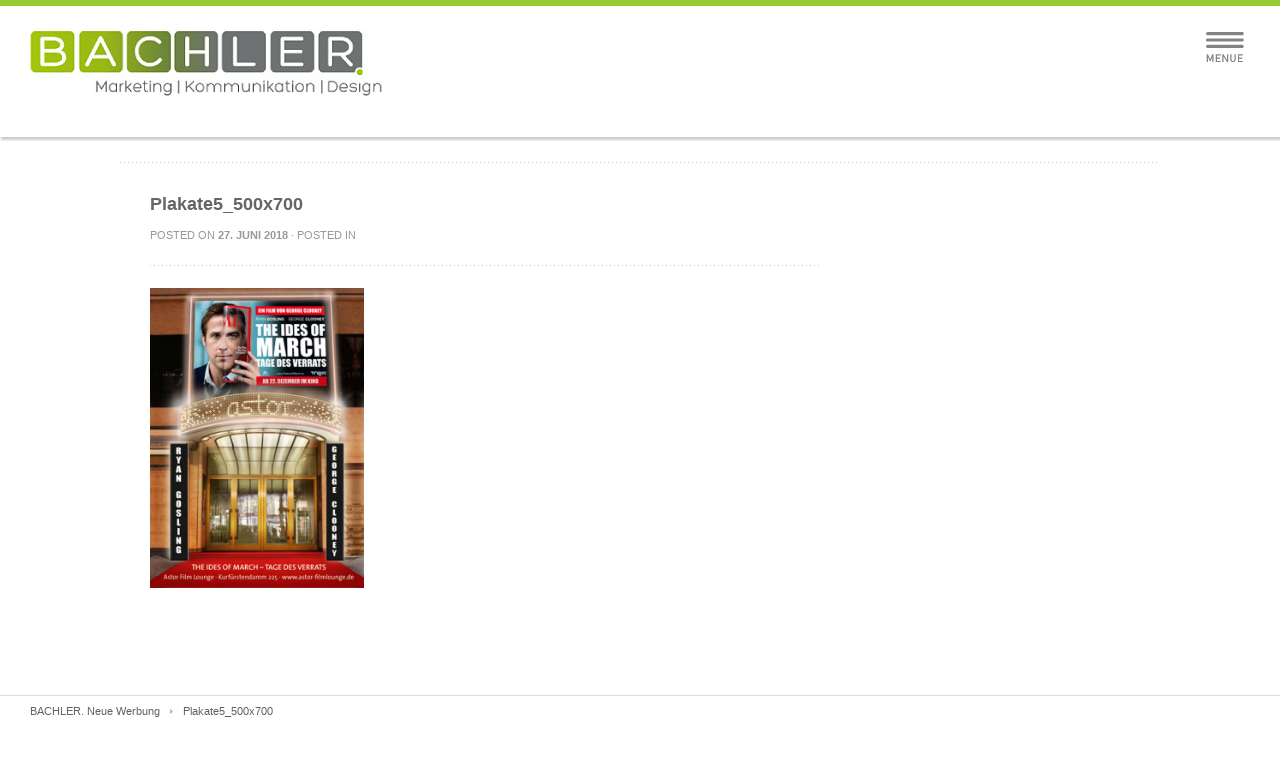

--- FILE ---
content_type: text/html; charset=UTF-8
request_url: https://bachler-werbeagentur.de/work/plakatierung-2/plakate5_500x700/
body_size: 6324
content:
<!DOCTYPE html PUBLIC "-//W3C//DTD XHTML 1.0 Strict//EN"
    "http://www.w3.org/TR/xhtml1/DTD/xhtml1-strict.dtd">

<html xmlns="http://www.w3.org/1999/xhtml" dir="ltr" lang="de"
	prefix="og: https://ogp.me/ns#" >

<head profile="http://gmpg.org/xfn/11">
	
	<meta http-equiv="Content-Type" content="text/html; charset=UTF-8" />
	
	
	
	
	<meta name="viewport" content="width=device-width; initial-scale=1.0; maximum-scale=1.0; user-scalable=0;">
	
			<link rel="shortcut icon" href="https://bachler-werbeagentur.de/wp-content/uploads/2013/05/favicon_B-2.png" />
		
	
	<link rel="stylesheet" href="https://bachler-werbeagentur.de/wp-content/themes/elogix/style.css" type="text/css" />
	<link rel="stylesheet" href="https://bachler-werbeagentur.de/wp-content/themes/elogix/framework/css/responsive.css" type="text/css" />

	<link rel="pingback" href="https://bachler-werbeagentur.de/xmlrpc.php" />

	
		<!-- All in One SEO 4.3.7 - aioseo.com -->
		<title>Plakate5_500x700 | BACHLER. Neue Werbung</title>
		<meta name="description" content="#" />
		<meta name="robots" content="max-snippet:-1, max-image-preview:large, max-video-preview:-1" />
		<link rel="canonical" href="https://bachler-werbeagentur.de/work/plakatierung-2/plakate5_500x700/" />
		<meta name="generator" content="All in One SEO (AIOSEO) 4.3.7" />
		<meta property="og:locale" content="de_DE" />
		<meta property="og:site_name" content="BACHLER. Neue Werbung |" />
		<meta property="og:type" content="article" />
		<meta property="og:title" content="Plakate5_500x700 | BACHLER. Neue Werbung" />
		<meta property="og:description" content="#" />
		<meta property="og:url" content="https://bachler-werbeagentur.de/work/plakatierung-2/plakate5_500x700/" />
		<meta property="article:published_time" content="2018-06-27T13:21:57+00:00" />
		<meta property="article:modified_time" content="2018-06-27T13:21:57+00:00" />
		<meta name="twitter:card" content="summary" />
		<meta name="twitter:title" content="Plakate5_500x700 | BACHLER. Neue Werbung" />
		<meta name="twitter:description" content="#" />
		<script type="application/ld+json" class="aioseo-schema">
			{"@context":"https:\/\/schema.org","@graph":[{"@type":"BreadcrumbList","@id":"https:\/\/bachler-werbeagentur.de\/work\/plakatierung-2\/plakate5_500x700\/#breadcrumblist","itemListElement":[{"@type":"ListItem","@id":"https:\/\/bachler-werbeagentur.de\/#listItem","position":1,"item":{"@type":"WebPage","@id":"https:\/\/bachler-werbeagentur.de\/","name":"Home","description":"Kreativ, leidenschaftlich, effizient und kompetent. Mission: Produkten, Unternehmen und Pers\u00f6nlichkeiten ein unverwechselbares Markenbild zu geben.","url":"https:\/\/bachler-werbeagentur.de\/"},"nextItem":"https:\/\/bachler-werbeagentur.de\/work\/plakatierung-2\/plakate5_500x700\/#listItem"},{"@type":"ListItem","@id":"https:\/\/bachler-werbeagentur.de\/work\/plakatierung-2\/plakate5_500x700\/#listItem","position":2,"item":{"@type":"WebPage","@id":"https:\/\/bachler-werbeagentur.de\/work\/plakatierung-2\/plakate5_500x700\/","name":"Plakate5_500x700","description":"#","url":"https:\/\/bachler-werbeagentur.de\/work\/plakatierung-2\/plakate5_500x700\/"},"previousItem":"https:\/\/bachler-werbeagentur.de\/#listItem"}]},{"@type":"ItemPage","@id":"https:\/\/bachler-werbeagentur.de\/work\/plakatierung-2\/plakate5_500x700\/#itempage","url":"https:\/\/bachler-werbeagentur.de\/work\/plakatierung-2\/plakate5_500x700\/","name":"Plakate5_500x700 | BACHLER. Neue Werbung","description":"#","inLanguage":"de-DE","isPartOf":{"@id":"https:\/\/bachler-werbeagentur.de\/#website"},"breadcrumb":{"@id":"https:\/\/bachler-werbeagentur.de\/work\/plakatierung-2\/plakate5_500x700\/#breadcrumblist"},"author":{"@id":"https:\/\/bachler-werbeagentur.de\/author\/grafik\/#author"},"creator":{"@id":"https:\/\/bachler-werbeagentur.de\/author\/grafik\/#author"},"datePublished":"2018-06-27T13:21:57+00:00","dateModified":"2018-06-27T13:21:57+00:00"},{"@type":"Organization","@id":"https:\/\/bachler-werbeagentur.de\/#organization","name":"BACHLER. Neue Werbung","url":"https:\/\/bachler-werbeagentur.de\/","logo":{"@type":"ImageObject","url":"https:\/\/bachler-werbeagentur.de\/wp-content\/uploads\/2013\/05\/logo-bachler_neueW.png","@id":"https:\/\/bachler-werbeagentur.de\/#organizationLogo","width":227,"height":61},"image":{"@id":"https:\/\/bachler-werbeagentur.de\/#organizationLogo"}},{"@type":"Person","@id":"https:\/\/bachler-werbeagentur.de\/author\/grafik\/#author","url":"https:\/\/bachler-werbeagentur.de\/author\/grafik\/","name":"Grafik","image":{"@type":"ImageObject","@id":"https:\/\/bachler-werbeagentur.de\/work\/plakatierung-2\/plakate5_500x700\/#authorImage","url":"https:\/\/secure.gravatar.com\/avatar\/05f5a2bdd0e2d34934788230de844c6b?s=96&d=mm&r=g","width":96,"height":96,"caption":"Grafik"}},{"@type":"WebSite","@id":"https:\/\/bachler-werbeagentur.de\/#website","url":"https:\/\/bachler-werbeagentur.de\/","name":"BACHLER. Neue Werbung","alternateName":"BACHLER. Werbeagentur GmbH","inLanguage":"de-DE","publisher":{"@id":"https:\/\/bachler-werbeagentur.de\/#organization"}}]}
		</script>
		<!-- All in One SEO -->

<link rel='dns-prefetch' href='//s.w.org' />
<link rel="alternate" type="application/rss+xml" title="BACHLER. Neue Werbung &raquo; Feed" href="https://bachler-werbeagentur.de/feed/" />
<link rel="alternate" type="application/rss+xml" title="BACHLER. Neue Werbung &raquo; Kommentar-Feed" href="https://bachler-werbeagentur.de/comments/feed/" />
		<script type="text/javascript">
			window._wpemojiSettings = {"baseUrl":"https:\/\/s.w.org\/images\/core\/emoji\/11\/72x72\/","ext":".png","svgUrl":"https:\/\/s.w.org\/images\/core\/emoji\/11\/svg\/","svgExt":".svg","source":{"concatemoji":"https:\/\/bachler-werbeagentur.de\/wp-includes\/js\/wp-emoji-release.min.js?ver=4.9.28"}};
			!function(e,a,t){var n,r,o,i=a.createElement("canvas"),p=i.getContext&&i.getContext("2d");function s(e,t){var a=String.fromCharCode;p.clearRect(0,0,i.width,i.height),p.fillText(a.apply(this,e),0,0);e=i.toDataURL();return p.clearRect(0,0,i.width,i.height),p.fillText(a.apply(this,t),0,0),e===i.toDataURL()}function c(e){var t=a.createElement("script");t.src=e,t.defer=t.type="text/javascript",a.getElementsByTagName("head")[0].appendChild(t)}for(o=Array("flag","emoji"),t.supports={everything:!0,everythingExceptFlag:!0},r=0;r<o.length;r++)t.supports[o[r]]=function(e){if(!p||!p.fillText)return!1;switch(p.textBaseline="top",p.font="600 32px Arial",e){case"flag":return s([55356,56826,55356,56819],[55356,56826,8203,55356,56819])?!1:!s([55356,57332,56128,56423,56128,56418,56128,56421,56128,56430,56128,56423,56128,56447],[55356,57332,8203,56128,56423,8203,56128,56418,8203,56128,56421,8203,56128,56430,8203,56128,56423,8203,56128,56447]);case"emoji":return!s([55358,56760,9792,65039],[55358,56760,8203,9792,65039])}return!1}(o[r]),t.supports.everything=t.supports.everything&&t.supports[o[r]],"flag"!==o[r]&&(t.supports.everythingExceptFlag=t.supports.everythingExceptFlag&&t.supports[o[r]]);t.supports.everythingExceptFlag=t.supports.everythingExceptFlag&&!t.supports.flag,t.DOMReady=!1,t.readyCallback=function(){t.DOMReady=!0},t.supports.everything||(n=function(){t.readyCallback()},a.addEventListener?(a.addEventListener("DOMContentLoaded",n,!1),e.addEventListener("load",n,!1)):(e.attachEvent("onload",n),a.attachEvent("onreadystatechange",function(){"complete"===a.readyState&&t.readyCallback()})),(n=t.source||{}).concatemoji?c(n.concatemoji):n.wpemoji&&n.twemoji&&(c(n.twemoji),c(n.wpemoji)))}(window,document,window._wpemojiSettings);
		</script>
		<style type="text/css">
img.wp-smiley,
img.emoji {
	display: inline !important;
	border: none !important;
	box-shadow: none !important;
	height: 1em !important;
	width: 1em !important;
	margin: 0 .07em !important;
	vertical-align: -0.1em !important;
	background: none !important;
	padding: 0 !important;
}
</style>
<!--n2css--><script type='text/javascript' src='https://bachler-werbeagentur.de/wp-content/themes/elogix/framework/js/jquery.js?ver=1.7'></script>
<script type='text/javascript' src='https://bachler-werbeagentur.de/wp-content/themes/elogix/framework/js/jquery.flexslider.js?ver=1.0'></script>
<link rel='https://api.w.org/' href='https://bachler-werbeagentur.de/wp-json/' />
<link rel="EditURI" type="application/rsd+xml" title="RSD" href="https://bachler-werbeagentur.de/xmlrpc.php?rsd" />
<link rel="wlwmanifest" type="application/wlwmanifest+xml" href="https://bachler-werbeagentur.de/wp-includes/wlwmanifest.xml" /> 
<meta name="generator" content="WordPress 4.9.28" />
<link rel='shortlink' href='https://bachler-werbeagentur.de/?p=4841' />
<link rel="alternate" type="application/json+oembed" href="https://bachler-werbeagentur.de/wp-json/oembed/1.0/embed?url=https%3A%2F%2Fbachler-werbeagentur.de%2Fwork%2Fplakatierung-2%2Fplakate5_500x700%2F" />
<link rel="alternate" type="text/xml+oembed" href="https://bachler-werbeagentur.de/wp-json/oembed/1.0/embed?url=https%3A%2F%2Fbachler-werbeagentur.de%2Fwork%2Fplakatierung-2%2Fplakate5_500x700%2F&#038;format=xml" />
<!-- Vipers Video Quicktags v6.6.0 | http://www.viper007bond.com/wordpress-plugins/vipers-video-quicktags/ -->
<style type="text/css">
.vvqbox { display: block; max-width: 100%; visibility: visible !important; margin: 10px auto; } .vvqbox img { max-width: 100%; height: 100%; } .vvqbox object { max-width: 100%; } 
</style>
<script type="text/javascript">
// <![CDATA[
	var vvqflashvars = {};
	var vvqparams = { wmode: "opaque", allowfullscreen: "true", allowscriptaccess: "always" };
	var vvqattributes = {};
	var vvqexpressinstall = "https://bachler-werbeagentur.de/wp-content/plugins/vipers-video-quicktags/resources/expressinstall.swf";
// ]]>
</script>
<link rel="icon" href="https://bachler-werbeagentur.de/wp-content/uploads/2017/09/cropped-bachler-Icon-32x32.png" sizes="32x32" />
<link rel="icon" href="https://bachler-werbeagentur.de/wp-content/uploads/2017/09/cropped-bachler-Icon-192x192.png" sizes="192x192" />
<link rel="apple-touch-icon-precomposed" href="https://bachler-werbeagentur.de/wp-content/uploads/2017/09/cropped-bachler-Icon-180x180.png" />
<meta name="msapplication-TileImage" content="https://bachler-werbeagentur.de/wp-content/uploads/2017/09/cropped-bachler-Icon-270x270.png" />
	
	<style>
	
	
#logo{margin-top:33px}

a:hover, .post-entry h2 a:hover{color:#99cc33}

#contactform #submit:hover{background-color:#99cc33}

::-moz-selection{background-color:#99cc33}
.::selection{background-color:#99cc33}

.color-hr{background:#99cc33}

#infobar{background:#99cc33}

#infobar .openbtn{background-color:#99cc33}

#infobar2{background-color:#99cc33}

#nav ul li a:hover{color:#99cc33; border-color:#99cc33}

#nav ul li.current-menu-item a, 
#nav ul li.current-page-ancestor a, 
#nav ul li.current-menu-ancestor a{border-color:#99cc33; background-color:#99cc33; color:#99cc33}

#nav ul li.current-menu-item ul li a:hover, 
#nav ul li.current-page-ancestor ul li a:hover, 
#nav ul li.current-menu-ancestor ul li a:hover{color:#99cc33!important}

#nav ul.sub-menu{border-color:#99cc33}

#latestposts .entry a.readmore{color:#99cc33}

#latestwork .entry:hover{border-color:#99cc33}
#latestwork .entry:hover h4 a{color:#99cc33}

#latestwork .entry:hover img{border-color:#99cc33}

a.work-carousel-prev:hover{background-color:#99cc33}

a.work-carousel-next:hover{background-color:#99cc33}

.post-thumb a:hover{border-color:#99cc33}

.big-post-thumb img{border-color:#99cc33}

.post-entry a.readmore{color:#99cc33}
.post-entry a.readmore:hover{background-color:#99cc33}

.meta a:hover{color:#99cc33}

.navigation a:hover{color:#99cc33}

a#cancel-comment-reply-link{color:#99cc33}

#commentform #submit:hover{background-color:#99cc33}
.posts-prev a:hover, .posts-next a:hover{background-color:#99cc33}

#filters li a:hover{color:#99cc33}

.work-item:hover{background-color:#fff; border-color:#99cc33}
.work-item:hover h3 a{color:#99cc33}

.work-item:hover img{border-color:#99cc33}

#sidebar .widget_nav_menu li.current-menu-item a{color:#99cc33!important}

#sidebar a:hover{color:#99cc33}

#breadcrumb a:hover{color:#99cc33}

#lasttweet{background-color:#99cc33}

.plan.featured{border-color:#99cc33}
.pricing-table .plan.featured:last-child{border-color:#99cc33}

.plan.featured h3{background-color:#99cc33}

.plan.featured .price{background-color:#99cc33}

.toggle .title:hover{color:#99cc33}
.toggle .title.active{color:#99cc33}

ul.tabNavigation li a.active{ color:#99cc33;  border-bottom:1px solid #fff;  border-top:1px solid #99cc33}

ul.tabNavigation li a:hover{color:#99cc33}

.button{ background-color:#99cc33}

#home-slider .flex-control-nav li a:hover{background:#99cc33}
#home-slider .flex-control-nav li a.active{background:#99cc33}

.accordion .title.active a{color:#99cc33!important}

#latestposts .entry a.readmore:hover{background-color:#99cc33}

.post-entry h2 a:hover, .search-result h2 a:hover, .work-detail-description a:hover{color:#99cc33}

.one_fourth:last-child {margin-right: 0;}

body {background: none repeat scroll 0 0 #FFFFFF;}

#wrap {
    background: none repeat scroll 0 0 #FFFFFF;
    box-shadow: none;
}

h1 {
color: #747577;
    font-family: 'Titillium Web',sans-serif;
    font-size: 46px;
    font-weight: 600;
    letter-spacing: 0.08em;
    line-height: 44px;
    text-transform: uppercase; 
}
@media only screen and (max-width: 767px) {
	#header{
		border-top:6px solid #99cc33;
	}
}

	
	</style>

    <link rel="stylesheet" href="https://bachler-werbeagentur.de/wp-content/themes/elogix/ml.css" type="text/css" />
</head>

<body class="attachment attachment-template-default single single-attachment postid-4841 attachmentid-4841 attachment-jpeg">
	
	
							    
			    		<div id="background" style="background-image:url(https://bachler-werbeagentur.de/wp-content/uploads/2018/06/Plakate5_500x700.jpg); background-position: ; background-repeat: ;"></div>
			    
			      
    
      
	
	<div id="wrap">
		
					<div id="infobar2"></div>
		
		<div id="header" class="clearfix">

			<div id="logo"><a href="https://bachler-werbeagentur.de/">
				            		<img src="https://bachler-werbeagentur.de/wp-content/uploads/2013/05/Bachler-logo-472-kleiner.jpg" alt="BACHLER. Neue Werbung" />
            				</a></div>
			
			<div id="slogan"></div>

            <div class="burgermenue">
                <a style="z-index: 20; position: relative;" onclick="jQuery('#nav').fadeTo(500, 1); jQuery(this).fadeTo(500, 0); jQuery('.burgermenuausblenden').fadeTo(500, 1); jQuery(this).css('z-index', 20); jQuery('.burgermenuausblenden').css('z-index', 20);" class="burgermenuclick burgermenueinblenden">
                    <img src="https://bachler-werbeagentur.de/wp-content/themes/elogix/framework/images/burger_menue_grey.svg" alt="">
                </a>
                <a style="opacity: 0; z-index: 10; position: relative;" onclick="jQuery('#nav').fadeTo(500, 0); jQuery(this).fadeTo(500, 0); jQuery('.burgermenueinblenden').fadeTo(500, 1); jQuery(this).css('z-index', 10); jQuery('.burgermenueinblenden').css('z-index', 20);" class="burgermenuclick burgermenuausblenden">
                    <img class="menueclosebutton" src="https://bachler-werbeagentur.de/wp-content/themes/elogix/framework/images/x_grey.svg" alt="">
                </a>
            </div>
            
            <div id="nav" class="clearfix">
                <div class="menu-hauptnavigation-container"><ul id="menu-hauptnavigation" class="menu"><li id="menu-item-308" class="menu-item menu-item-type-custom menu-item-object-custom menu-item-308"><a href="http://www.bachler-werbeagentur.de/">Home</a></li>
<li id="menu-item-307" class="menu-item menu-item-type-post_type menu-item-object-page menu-item-307"><a href="https://bachler-werbeagentur.de/arbeiten/">Arbeiten</a></li>
<li id="menu-item-306" class="menu-item menu-item-type-post_type menu-item-object-page menu-item-has-children menu-item-306"><a href="https://bachler-werbeagentur.de/kompetenzen/">Kompetenzen</a>
<ul class="sub-menu">
	<li id="menu-item-3009" class="menu-item menu-item-type-post_type menu-item-object-page menu-item-has-children menu-item-3009"><a href="https://bachler-werbeagentur.de/kompetenzen/strategische-beratung/">Strategische Beratung</a>
	<ul class="sub-menu">
		<li id="menu-item-2952" class="menu-item menu-item-type-post_type menu-item-object-page menu-item-2952"><a href="https://bachler-werbeagentur.de/kompetenzen/crossmedia/">Crossmedia</a></li>
		<li id="menu-item-4565" class="menu-item menu-item-type-post_type menu-item-object-page menu-item-4565"><a href="https://bachler-werbeagentur.de/wirkshops/">Wirkshops</a></li>
		<li id="menu-item-2986" class="menu-item menu-item-type-post_type menu-item-object-page menu-item-2986"><a href="https://bachler-werbeagentur.de/kompetenzen/corporate-social-responsibility/">CSR</a></li>
	</ul>
</li>
	<li id="menu-item-2964" class="menu-item menu-item-type-post_type menu-item-object-page menu-item-2964"><a href="https://bachler-werbeagentur.de/kompetenzen/branding/">Brand &#038; Creation</a></li>
	<li id="menu-item-2954" class="menu-item menu-item-type-post_type menu-item-object-page menu-item-has-children menu-item-2954"><a href="https://bachler-werbeagentur.de/kompetenzen/webdesign/">Digitales Marketing</a>
	<ul class="sub-menu">
		<li id="menu-item-4577" class="menu-item menu-item-type-post_type menu-item-object-page menu-item-4577"><a href="https://bachler-werbeagentur.de/content-marketing/">Content Marketing</a></li>
		<li id="menu-item-3000" class="menu-item menu-item-type-post_type menu-item-object-page menu-item-3000"><a href="https://bachler-werbeagentur.de/kompetenzen/mobile-marketing/">Mobile Marketing</a></li>
		<li id="menu-item-2953" class="menu-item menu-item-type-post_type menu-item-object-page menu-item-2953"><a href="https://bachler-werbeagentur.de/kompetenzen/social-media/">Social Media</a></li>
		<li id="menu-item-3775" class="menu-item menu-item-type-post_type menu-item-object-page menu-item-3775"><a href="https://bachler-werbeagentur.de/kompetenzen/seo-online-marketing/">SEO | Online Marketing</a></li>
	</ul>
</li>
	<li id="menu-item-4568" class="menu-item menu-item-type-post_type menu-item-object-page menu-item-4568"><a href="https://bachler-werbeagentur.de/employer-branding/">Employer Branding</a></li>
	<li id="menu-item-6224" class="menu-item menu-item-type-post_type menu-item-object-page menu-item-6224"><a href="https://bachler-werbeagentur.de/kundenmagazin-stadtwerke/">Kundenmagazin Stadtwerke</a></li>
	<li id="menu-item-1640" class="menu-item menu-item-type-post_type menu-item-object-page menu-item-has-children menu-item-1640"><a href="https://bachler-werbeagentur.de/kompetenzen/unit-immobilienmarketing/">Immobilienmarketing</a>
	<ul class="sub-menu">
		<li id="menu-item-1814" class="menu-item menu-item-type-post_type menu-item-object-page menu-item-1814"><a href="https://bachler-werbeagentur.de/kompetenzen/unit-immobilienmarketing/leistungsumfang/">Leistungsumfang</a></li>
		<li id="menu-item-2263" class="menu-item menu-item-type-post_type menu-item-object-page menu-item-2263"><a href="https://bachler-werbeagentur.de/kompetenzen/unit-immobilienmarketing/erfahrungen/">Erfahrungen</a></li>
	</ul>
</li>
	<li id="menu-item-5221" class="menu-item menu-item-type-post_type menu-item-object-page menu-item-has-children menu-item-5221"><a href="https://bachler-werbeagentur.de/veterinaermedizin/">Medical</a>
	<ul class="sub-menu">
		<li id="menu-item-5222" class="menu-item menu-item-type-post_type menu-item-object-page menu-item-5222"><a href="https://bachler-werbeagentur.de/vetleistungsumfang/">Leistungsumfang</a></li>
		<li id="menu-item-5223" class="menu-item menu-item-type-post_type menu-item-object-page menu-item-5223"><a href="https://bachler-werbeagentur.de/veterfahrungen/">Erfahrungen</a></li>
	</ul>
</li>
	<li id="menu-item-5763" class="menu-item menu-item-type-post_type menu-item-object-page menu-item-5763"><a href="https://bachler-werbeagentur.de/digilab/">DigiLab</a></li>
</ul>
</li>
<li id="menu-item-366" class="menu-item menu-item-type-post_type menu-item-object-page menu-item-has-children menu-item-366"><a href="https://bachler-werbeagentur.de/uber-uns/">Über uns</a>
<ul class="sub-menu">
	<li id="menu-item-305" class="menu-item menu-item-type-post_type menu-item-object-page menu-item-305"><a href="https://bachler-werbeagentur.de/kunden/">Kunden</a></li>
	<li id="menu-item-368" class="menu-item menu-item-type-post_type menu-item-object-page menu-item-368"><a href="https://bachler-werbeagentur.de/uber-uns/partner/">Agentur</a></li>
	<li id="menu-item-2242" class="menu-item menu-item-type-post_type menu-item-object-page menu-item-2242"><a href="https://bachler-werbeagentur.de/uber-uns/kopfe/">Köpfe</a></li>
	<li id="menu-item-5920" class="menu-item menu-item-type-post_type menu-item-object-page menu-item-5920"><a href="https://bachler-werbeagentur.de/awards/">Awards</a></li>
	<li id="menu-item-947" class="menu-item menu-item-type-post_type menu-item-object-page menu-item-947"><a href="https://bachler-werbeagentur.de/impressionen/">Impressionen</a></li>
	<li id="menu-item-2951" class="menu-item menu-item-type-post_type menu-item-object-page menu-item-2951"><a href="https://bachler-werbeagentur.de/uber-uns/partner-2/">Partner</a></li>
</ul>
</li>
<li id="menu-item-2258" class="menu-item menu-item-type-post_type menu-item-object-page current_page_parent menu-item-2258"><a href="https://bachler-werbeagentur.de/blog/">News</a></li>
</ul></div>                <div class="clear"></div>
            </div>

        </div>

<div id="page" class="border-top clearfix">

	<div class="color-hr2"></div>
	
	<div id="subtitle">
		<h2><span>Plakate5_500x700.</span> </h2>
	</div>

	<div id="content-part">

	
		<div class="single-post post-4841 attachment type-attachment status-inherit hentry" id="post-4841">
		
					
			<h2 class="top-margin">Plakate5_500x700</h2>
			
			<div class="meta">
					Posted on <strong>27. Juni 2018</strong> · Posted in 			</div>
			
			<div class="entry">
				
				<p class="attachment"><a href='https://bachler-werbeagentur.de/wp-content/uploads/2018/06/Plakate5_500x700.jpg'><img width="214" height="300" src="https://bachler-werbeagentur.de/wp-content/uploads/2018/06/Plakate5_500x700-214x300.jpg" class="attachment-medium size-medium" alt="" srcset="https://bachler-werbeagentur.de/wp-content/uploads/2018/06/Plakate5_500x700-214x300.jpg 214w, https://bachler-werbeagentur.de/wp-content/uploads/2018/06/Plakate5_500x700.jpg 500w" sizes="(max-width: 214px) 100vw, 214px" /></a></p>

				
			</div>
			
			<div class="meta-tags">
							</div>
			
		</div>

	

			<p class="hidden">Comments are closed.</p>

		


		
	</div>
	
	<div id="sidebar" class="sidebar-right">
			</div>

</div>


<div id="footerwrap">		
		<div id="breadcrumb">
			<a href="https://bachler-werbeagentur.de">BACHLER. Neue Werbung</a>Plakate5_500x700		</div>
		
		
					<div class="color-hr"></div>
		

    <div id="social" class="clearfix">
        <ul>
                            <li class="twitter"><a href="http://twitter.com/bachlerwerbung" target="_blank" title="Twitter">
                        Twitter                    </a></li>
                                        <li class="facebook"><a href="https://www.facebook.com/bachler.kommunikationsagentur?ref=hl" target="_blank" title="Facebook">
                        Facebook                    </a></li>
                                                                            <li class="youtube"><a href="https://www.youtube.com/channel/UCU_NfiaJrUDuqMSmm7_vhRA" target="_blank" title="YouTube">
                        YouTube                    </a></li>
                                                            <li class="xing"><a href="http://www.xing.com/companies/bachler.werbeagenturgmbh" target="_blank" title="Xing"></a>
            </li>
        </ul>
    </div>

    <div id="footer" class="clearfix">
			
			<div id="text-3" class="widget widget_text col-4"><h2>Impressum</h2>			<div class="textwidget"><p><a target="_top" href="/impressum" type="application/rss+xml"><img  title="Impressum" src="https://bachler-werbeagentur.de/wp-content/uploads/2021/01/icon-impressum.png"  width="59" height="59" /></a></p>
</div>
		</div><div id="text-9" class="widget widget_text col-4"><h2>Haftungshinweis</h2>			<div class="textwidget"><a target="_top" href="/haftungshinweis" type="application/rss+xml"><img  title="Haftungshinweis" src="https://bachler-werbeagentur.de/wp-content/uploads/2021/01/icon-haftung.png"  width="59" height="59" /></a>
</div>
		</div><div id="text-10" class="widget widget_text col-4"><h2>Datenschutz</h2>			<div class="textwidget"><a target="_top" href="/datenschutz" type="application/rss+xml"><img  title="Datenschutz" src="https://bachler-werbeagentur.de/wp-content/uploads/2021/01/icon-datenschutz.png"  width="59" height="59"  /></a>
</div>
		</div><div id="text-2" class="widget widget_text col-4"><h2>Kontakt</h2>			<div class="textwidget"><a target="_top" href="/kontakt" type="application/rss+xml"><img  title="Impressum" src="https://bachler-werbeagentur.de/wp-content/uploads/2021/01/icon-mail.png"  width="59" height="59" /></a></div>
		</div>			
		</div>
		<div id="copyright">
			&copy; Copyright 2026 BACHLER. Neue Werbung			<div id="back-to-top">
				<a href="#wrap"><img src="https://bachler-werbeagentur.de/wp-content/themes/elogix/framework/images/top.png" alt="top" width="18" height="16" /></a>
			</div>
		</div>
		

</div>

</div>
	
	<link rel='stylesheet' id='prettyphoto_css-css'  href='https://bachler-werbeagentur.de/wp-content/themes/elogix/framework/js/prettyPhoto/css/prettyPhoto.css?ver=4.9.28' type='text/css' media='all' />
<script type='text/javascript' src='https://bachler-werbeagentur.de/wp-content/themes/elogix/framework/js/jquery.easing.js?ver=1.0'></script>
<script type='text/javascript' src='https://bachler-werbeagentur.de/wp-content/themes/elogix/framework/js/selectivizr.js?ver=1.0'></script>
<script type='text/javascript' src='https://bachler-werbeagentur.de/wp-content/themes/elogix/framework/js/mediaqueries.js?ver=1.0'></script>
<script type='text/javascript' src='https://bachler-werbeagentur.de/wp-content/themes/elogix/framework/js/superfish.js?ver=1.0'></script>
<script type='text/javascript' src='https://bachler-werbeagentur.de/wp-content/themes/elogix/framework/js/jquery.mobilemenu.js?ver=1.0'></script>
<script type='text/javascript' src='https://bachler-werbeagentur.de/wp-content/themes/elogix/framework/js/jquery.prettyPhoto.js?ver=1.0'></script>
<script type='text/javascript' src='https://bachler-werbeagentur.de/wp-content/themes/elogix/framework/js/scripts.js?ver=1.0'></script>
<script type='text/javascript' src='https://bachler-werbeagentur.de/wp-includes/js/wp-embed.min.js?ver=4.9.28'></script>
	
    <script>
	   
	   $(document).ready(function() {
  

		});
	    
    </script>
	
		
</body>

</html>


--- FILE ---
content_type: text/css
request_url: https://bachler-werbeagentur.de/wp-content/themes/elogix/ml.css
body_size: 232
content:
#social#social#social {
    background-color: #fff;
    padding: 3px 5px;
}

#social#social#social ul li {
    border-left: 1px solid #636363;
    margin-left: 5px;
    padding-left: 5px;
}

#social#social#social ul li:first-child {
    border: none;
    margin-left: 0;
    padding-left: 0;
}

#logo {
    margin-top: 15px!important;
}

#nav {
    background-color: #fff;
    border: none;
    box-shadow: 2px 2px 2px 1px rgba(0,0,0,0.2);
    left: 0;
    opacity: 0;
    padding-top: 10px;
    position: absolute;
    top: 80px;
    width: 100vw;
    z-index: 10;
}

.shadow-top {
    display: none;
}

#header {
    background-color: #fff;
    border-top: 6px solid #99cc33;
    box-shadow: 2px 2px 2px 1px rgba(0,0,0,0.2);
    height: auto;
    left: 0;
    padding-bottom: 15px;
    position: fixed;
    top: 0;
    width: 100vw;
    z-index: 10;
}

body {
    padding-top: 90px;
}

#infobar2 {
    background-color: transparent;
}

.burgermenue {
    position: absolute;
    right: 35px;
    top: 25px;
}

.burgermenue img {
    cursor: pointer;
    height: auto;
    position: absolute;
    right: 0px;
    top: 0px;
    width: 40px;
}

.burgermenue img.menueclosebutton {
    margin: 5px;
    width: 30px
}

@media (max-width: 500px){
    .burgermenue {
        right: 15px;
    }

    #logo {
        margin-left: 15px;
    }
}